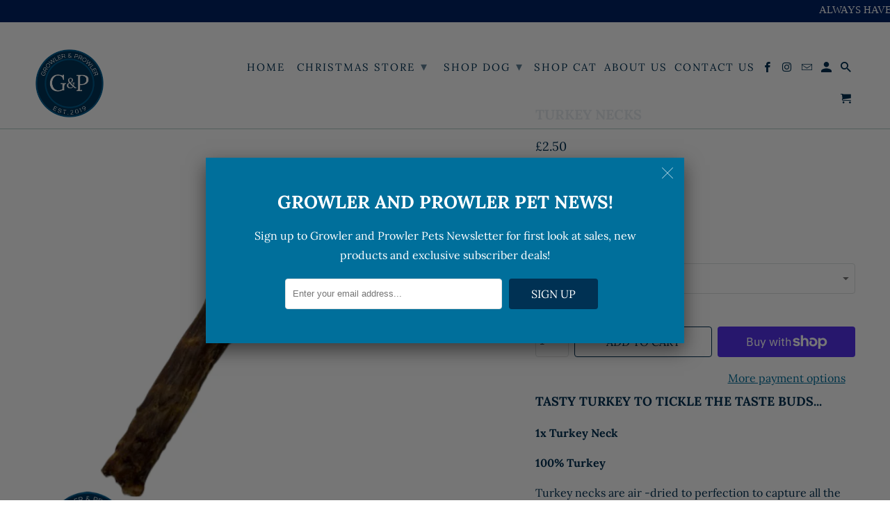

--- FILE ---
content_type: application/x-javascript; charset=utf-8
request_url: https://bundler.nice-team.net/app/shop/status/growler-and-prowler-pets.myshopify.com.js?1769008430
body_size: -383
content:
var bundler_settings_updated='1633354039';

--- FILE ---
content_type: text/javascript; charset=utf-8
request_url: https://www.growlerandprowlerpets.com/products/turkey-necks.js
body_size: 1370
content:
{"id":7521889222877,"title":"Turkey Necks","handle":"turkey-necks","description":"\u003ch2 data-mce-fragment=\"1\"\u003eTasty Turkey To Tickle The Taste Buds...\u003c\/h2\u003e\n\u003cp data-mce-fragment=\"1\"\u003e\u003cstrong\u003e1x Turkey Neck\u003c\/strong\u003e\u003c\/p\u003e\n\u003cp data-mce-fragment=\"1\"\u003e\u003cstrong\u003e100% Turkey\u003c\/strong\u003e\u003c\/p\u003e\n\u003cp data-mce-fragment=\"1\"\u003eTurkey necks are air -dried to perfection to capture all the nutrients and flavour that make them a super tasty delicious crunchy treat that your dog will fine irresistible. Grain and gluten free, they are easy to digest and contain important fatty acids.\u003c\/p\u003e\n\u003cp data-mce-fragment=\"1\"\u003eTurkey necks are considerably bigger than other poultry treats like chicken necks, so make for a more longer robust treat.   \u003c\/p\u003e\n\u003cp data-mce-fragment=\"1\"\u003ePacked full of rich protein, low in fat and high in calcium, these tasty treats are nutritiously beneficial to a dogs health and are great at aiding with  healthy coat and strong joints.\u003c\/p\u003e\n\u003cp data-mce-fragment=\"1\"\u003eSuitable for all dogs, breeds and sizes, but make a great treat for a medium to large dog.\u003c\/p\u003e\n\u003cp data-mce-fragment=\"1\"\u003e\u003cspan data-mce-fragment=\"1\"\u003eSize approx. 20cm plus in length but depending on neck can differ.\u003c\/span\u003e\u003c\/p\u003e\n\u003cp data-mce-fragment=\"1\"\u003e\u003cstrong\u003ePuppy stamp of approval 16 weeks.\u003c\/strong\u003e\u003c\/p\u003e\n\u003cp data-mce-fragment=\"1\"\u003e\u003cspan data-mce-fragment=\"1\"\u003eAlways provide fresh clean water and supervision required.\u003c\/span\u003e\u003c\/p\u003e","published_at":"2022-05-10T13:29:10+01:00","created_at":"2021-12-30T17:42:30+00:00","vendor":"Growler \u0026 Prowler","type":"Dog Treats","tags":["Big Chew","High Protein","Joint Health","Low Fat","Poultry Treats \u0026 Chews","Quick Treats","Skin and Coat","Training","Turkey"],"price":250,"price_min":250,"price_max":700,"available":true,"price_varies":true,"compare_at_price":null,"compare_at_price_min":0,"compare_at_price_max":0,"compare_at_price_varies":false,"variants":[{"id":44199433142493,"title":"1x","option1":"1x","option2":null,"option3":null,"sku":"","requires_shipping":true,"taxable":false,"featured_image":null,"available":true,"name":"Turkey Necks - 1x","public_title":"1x","options":["1x"],"price":250,"weight":150,"compare_at_price":null,"inventory_management":"shopify","barcode":"","requires_selling_plan":false,"selling_plan_allocations":[]},{"id":44199433175261,"title":"3x","option1":"3x","option2":null,"option3":null,"sku":"","requires_shipping":true,"taxable":false,"featured_image":null,"available":true,"name":"Turkey Necks - 3x","public_title":"3x","options":["3x"],"price":700,"weight":400,"compare_at_price":null,"inventory_management":"shopify","barcode":"","requires_selling_plan":false,"selling_plan_allocations":[]}],"images":["\/\/cdn.shopify.com\/s\/files\/1\/0523\/3183\/9678\/products\/Goose_Neck_dog_treat.jpg?v=1738177733"],"featured_image":"\/\/cdn.shopify.com\/s\/files\/1\/0523\/3183\/9678\/products\/Goose_Neck_dog_treat.jpg?v=1738177733","options":[{"name":"Size","position":1,"values":["1x","3x"]}],"url":"\/products\/turkey-necks","media":[{"alt":"Dehydrated goose neck from Growler \u0026 Prowler, a dog treat company based in Manchester.","id":29091392127197,"position":1,"preview_image":{"aspect_ratio":1.0,"height":1080,"width":1080,"src":"https:\/\/cdn.shopify.com\/s\/files\/1\/0523\/3183\/9678\/products\/Goose_Neck_dog_treat.jpg?v=1738177733"},"aspect_ratio":1.0,"height":1080,"media_type":"image","src":"https:\/\/cdn.shopify.com\/s\/files\/1\/0523\/3183\/9678\/products\/Goose_Neck_dog_treat.jpg?v=1738177733","width":1080}],"requires_selling_plan":false,"selling_plan_groups":[]}